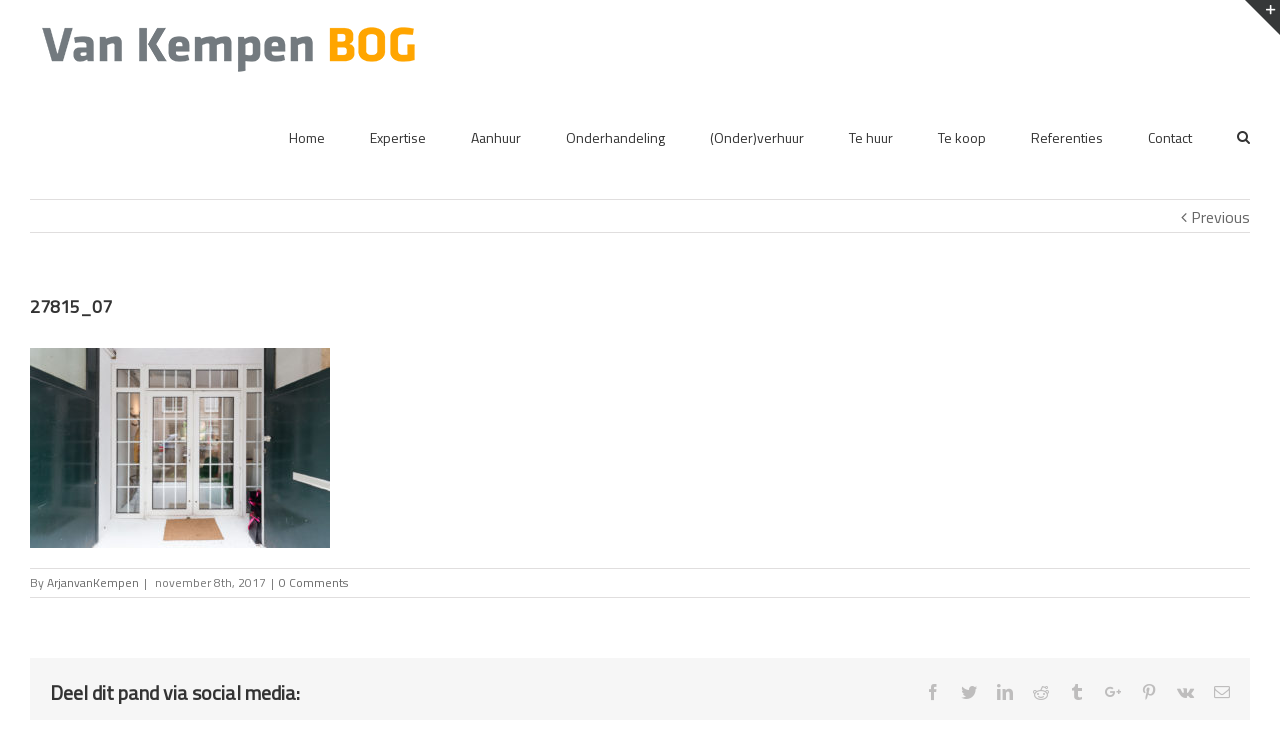

--- FILE ---
content_type: text/html; charset=UTF-8
request_url: https://www.vankempenbog.nl/27815_07/
body_size: 11168
content:
<!DOCTYPE html>
<html class="" lang="nl-NL" prefix="og: http://ogp.me/ns# fb: http://ogp.me/ns/fb#">
<head>
	
	<meta http-equiv="Content-Type" content="text/html; charset=utf-8"/>

	
	<!--[if lte IE 8]>
	<script type="text/javascript" src="https://www.vankempenbog.nl/wp-content/themes/Avada/assets/js/html5shiv.js"></script>
	<![endif]-->

	
	<meta name="viewport" content="width=device-width, initial-scale=1" />
	<title>27815_07 &#8211; Van Kempen BOG</title>
						<script>
							/* You can add more configuration options to webfontloader by previously defining the WebFontConfig with your options */
							if ( typeof WebFontConfig === "undefined" ) {
								WebFontConfig = new Object();
							}
							WebFontConfig['google'] = {families: ['Titillium+Web:400', 'PT+Sans:400&subset=latin']};

							(function() {
								var wf = document.createElement( 'script' );
								wf.src = 'https://ajax.googleapis.com/ajax/libs/webfont/1.5.3/webfont.js';
								wf.type = 'text/javascript';
								wf.async = 'true';
								var s = document.getElementsByTagName( 'script' )[0];
								s.parentNode.insertBefore( wf, s );
							})();
						</script>
						<meta name='robots' content='max-image-preview:large' />
<link rel="alternate" type="application/rss+xml" title="Van Kempen BOG &raquo; feed" href="https://www.vankempenbog.nl/feed/" />
<link rel="alternate" type="application/rss+xml" title="Van Kempen BOG &raquo; reactiesfeed" href="https://www.vankempenbog.nl/comments/feed/" />
			<!-- For iPad Retina display -->
			<link rel="apple-touch-icon-precomposed" sizes="144x144" href="">
		<link rel="alternate" type="application/rss+xml" title="Van Kempen BOG &raquo; 27815_07 reactiesfeed" href="https://www.vankempenbog.nl/feed/?attachment_id=830" />

		<meta property="og:title" content="27815_07"/>
		<meta property="og:type" content="article"/>
		<meta property="og:url" content="https://www.vankempenbog.nl/27815_07/"/>
		<meta property="og:site_name" content="Van Kempen BOG"/>
		<meta property="og:description" content=""/>

									<meta property="og:image" content="https://www.vankempenbog.nl/wp-content/uploads/2016/06/Logoweb400.png"/>
					<script type="text/javascript">
/* <![CDATA[ */
window._wpemojiSettings = {"baseUrl":"https:\/\/s.w.org\/images\/core\/emoji\/15.0.3\/72x72\/","ext":".png","svgUrl":"https:\/\/s.w.org\/images\/core\/emoji\/15.0.3\/svg\/","svgExt":".svg","source":{"concatemoji":"https:\/\/www.vankempenbog.nl\/wp-includes\/js\/wp-emoji-release.min.js?ver=6.6.4"}};
/*! This file is auto-generated */
!function(i,n){var o,s,e;function c(e){try{var t={supportTests:e,timestamp:(new Date).valueOf()};sessionStorage.setItem(o,JSON.stringify(t))}catch(e){}}function p(e,t,n){e.clearRect(0,0,e.canvas.width,e.canvas.height),e.fillText(t,0,0);var t=new Uint32Array(e.getImageData(0,0,e.canvas.width,e.canvas.height).data),r=(e.clearRect(0,0,e.canvas.width,e.canvas.height),e.fillText(n,0,0),new Uint32Array(e.getImageData(0,0,e.canvas.width,e.canvas.height).data));return t.every(function(e,t){return e===r[t]})}function u(e,t,n){switch(t){case"flag":return n(e,"\ud83c\udff3\ufe0f\u200d\u26a7\ufe0f","\ud83c\udff3\ufe0f\u200b\u26a7\ufe0f")?!1:!n(e,"\ud83c\uddfa\ud83c\uddf3","\ud83c\uddfa\u200b\ud83c\uddf3")&&!n(e,"\ud83c\udff4\udb40\udc67\udb40\udc62\udb40\udc65\udb40\udc6e\udb40\udc67\udb40\udc7f","\ud83c\udff4\u200b\udb40\udc67\u200b\udb40\udc62\u200b\udb40\udc65\u200b\udb40\udc6e\u200b\udb40\udc67\u200b\udb40\udc7f");case"emoji":return!n(e,"\ud83d\udc26\u200d\u2b1b","\ud83d\udc26\u200b\u2b1b")}return!1}function f(e,t,n){var r="undefined"!=typeof WorkerGlobalScope&&self instanceof WorkerGlobalScope?new OffscreenCanvas(300,150):i.createElement("canvas"),a=r.getContext("2d",{willReadFrequently:!0}),o=(a.textBaseline="top",a.font="600 32px Arial",{});return e.forEach(function(e){o[e]=t(a,e,n)}),o}function t(e){var t=i.createElement("script");t.src=e,t.defer=!0,i.head.appendChild(t)}"undefined"!=typeof Promise&&(o="wpEmojiSettingsSupports",s=["flag","emoji"],n.supports={everything:!0,everythingExceptFlag:!0},e=new Promise(function(e){i.addEventListener("DOMContentLoaded",e,{once:!0})}),new Promise(function(t){var n=function(){try{var e=JSON.parse(sessionStorage.getItem(o));if("object"==typeof e&&"number"==typeof e.timestamp&&(new Date).valueOf()<e.timestamp+604800&&"object"==typeof e.supportTests)return e.supportTests}catch(e){}return null}();if(!n){if("undefined"!=typeof Worker&&"undefined"!=typeof OffscreenCanvas&&"undefined"!=typeof URL&&URL.createObjectURL&&"undefined"!=typeof Blob)try{var e="postMessage("+f.toString()+"("+[JSON.stringify(s),u.toString(),p.toString()].join(",")+"));",r=new Blob([e],{type:"text/javascript"}),a=new Worker(URL.createObjectURL(r),{name:"wpTestEmojiSupports"});return void(a.onmessage=function(e){c(n=e.data),a.terminate(),t(n)})}catch(e){}c(n=f(s,u,p))}t(n)}).then(function(e){for(var t in e)n.supports[t]=e[t],n.supports.everything=n.supports.everything&&n.supports[t],"flag"!==t&&(n.supports.everythingExceptFlag=n.supports.everythingExceptFlag&&n.supports[t]);n.supports.everythingExceptFlag=n.supports.everythingExceptFlag&&!n.supports.flag,n.DOMReady=!1,n.readyCallback=function(){n.DOMReady=!0}}).then(function(){return e}).then(function(){var e;n.supports.everything||(n.readyCallback(),(e=n.source||{}).concatemoji?t(e.concatemoji):e.wpemoji&&e.twemoji&&(t(e.twemoji),t(e.wpemoji)))}))}((window,document),window._wpemojiSettings);
/* ]]> */
</script>
<style id='wp-emoji-styles-inline-css' type='text/css'>

	img.wp-smiley, img.emoji {
		display: inline !important;
		border: none !important;
		box-shadow: none !important;
		height: 1em !important;
		width: 1em !important;
		margin: 0 0.07em !important;
		vertical-align: -0.1em !important;
		background: none !important;
		padding: 0 !important;
	}
</style>
<link rel='stylesheet' id='wp-block-library-css' href='https://www.vankempenbog.nl/wp-includes/css/dist/block-library/style.min.css?ver=6.6.4' type='text/css' media='all' />
<link rel='stylesheet' id='single-testimonial-block-css' href='https://www.vankempenbog.nl/wp-content/plugins/easy-testimonials/blocks/single-testimonial/style.css?ver=1638794432' type='text/css' media='all' />
<link rel='stylesheet' id='random-testimonial-block-css' href='https://www.vankempenbog.nl/wp-content/plugins/easy-testimonials/blocks/random-testimonial/style.css?ver=1638794432' type='text/css' media='all' />
<link rel='stylesheet' id='testimonials-list-block-css' href='https://www.vankempenbog.nl/wp-content/plugins/easy-testimonials/blocks/testimonials-list/style.css?ver=1638794432' type='text/css' media='all' />
<link rel='stylesheet' id='testimonials-cycle-block-css' href='https://www.vankempenbog.nl/wp-content/plugins/easy-testimonials/blocks/testimonials-cycle/style.css?ver=1638794432' type='text/css' media='all' />
<link rel='stylesheet' id='testimonials-grid-block-css' href='https://www.vankempenbog.nl/wp-content/plugins/easy-testimonials/blocks/testimonials-grid/style.css?ver=1638794432' type='text/css' media='all' />
<style id='classic-theme-styles-inline-css' type='text/css'>
/*! This file is auto-generated */
.wp-block-button__link{color:#fff;background-color:#32373c;border-radius:9999px;box-shadow:none;text-decoration:none;padding:calc(.667em + 2px) calc(1.333em + 2px);font-size:1.125em}.wp-block-file__button{background:#32373c;color:#fff;text-decoration:none}
</style>
<style id='global-styles-inline-css' type='text/css'>
:root{--wp--preset--aspect-ratio--square: 1;--wp--preset--aspect-ratio--4-3: 4/3;--wp--preset--aspect-ratio--3-4: 3/4;--wp--preset--aspect-ratio--3-2: 3/2;--wp--preset--aspect-ratio--2-3: 2/3;--wp--preset--aspect-ratio--16-9: 16/9;--wp--preset--aspect-ratio--9-16: 9/16;--wp--preset--color--black: #000000;--wp--preset--color--cyan-bluish-gray: #abb8c3;--wp--preset--color--white: #ffffff;--wp--preset--color--pale-pink: #f78da7;--wp--preset--color--vivid-red: #cf2e2e;--wp--preset--color--luminous-vivid-orange: #ff6900;--wp--preset--color--luminous-vivid-amber: #fcb900;--wp--preset--color--light-green-cyan: #7bdcb5;--wp--preset--color--vivid-green-cyan: #00d084;--wp--preset--color--pale-cyan-blue: #8ed1fc;--wp--preset--color--vivid-cyan-blue: #0693e3;--wp--preset--color--vivid-purple: #9b51e0;--wp--preset--gradient--vivid-cyan-blue-to-vivid-purple: linear-gradient(135deg,rgba(6,147,227,1) 0%,rgb(155,81,224) 100%);--wp--preset--gradient--light-green-cyan-to-vivid-green-cyan: linear-gradient(135deg,rgb(122,220,180) 0%,rgb(0,208,130) 100%);--wp--preset--gradient--luminous-vivid-amber-to-luminous-vivid-orange: linear-gradient(135deg,rgba(252,185,0,1) 0%,rgba(255,105,0,1) 100%);--wp--preset--gradient--luminous-vivid-orange-to-vivid-red: linear-gradient(135deg,rgba(255,105,0,1) 0%,rgb(207,46,46) 100%);--wp--preset--gradient--very-light-gray-to-cyan-bluish-gray: linear-gradient(135deg,rgb(238,238,238) 0%,rgb(169,184,195) 100%);--wp--preset--gradient--cool-to-warm-spectrum: linear-gradient(135deg,rgb(74,234,220) 0%,rgb(151,120,209) 20%,rgb(207,42,186) 40%,rgb(238,44,130) 60%,rgb(251,105,98) 80%,rgb(254,248,76) 100%);--wp--preset--gradient--blush-light-purple: linear-gradient(135deg,rgb(255,206,236) 0%,rgb(152,150,240) 100%);--wp--preset--gradient--blush-bordeaux: linear-gradient(135deg,rgb(254,205,165) 0%,rgb(254,45,45) 50%,rgb(107,0,62) 100%);--wp--preset--gradient--luminous-dusk: linear-gradient(135deg,rgb(255,203,112) 0%,rgb(199,81,192) 50%,rgb(65,88,208) 100%);--wp--preset--gradient--pale-ocean: linear-gradient(135deg,rgb(255,245,203) 0%,rgb(182,227,212) 50%,rgb(51,167,181) 100%);--wp--preset--gradient--electric-grass: linear-gradient(135deg,rgb(202,248,128) 0%,rgb(113,206,126) 100%);--wp--preset--gradient--midnight: linear-gradient(135deg,rgb(2,3,129) 0%,rgb(40,116,252) 100%);--wp--preset--font-size--small: 13px;--wp--preset--font-size--medium: 20px;--wp--preset--font-size--large: 36px;--wp--preset--font-size--x-large: 42px;--wp--preset--spacing--20: 0.44rem;--wp--preset--spacing--30: 0.67rem;--wp--preset--spacing--40: 1rem;--wp--preset--spacing--50: 1.5rem;--wp--preset--spacing--60: 2.25rem;--wp--preset--spacing--70: 3.38rem;--wp--preset--spacing--80: 5.06rem;--wp--preset--shadow--natural: 6px 6px 9px rgba(0, 0, 0, 0.2);--wp--preset--shadow--deep: 12px 12px 50px rgba(0, 0, 0, 0.4);--wp--preset--shadow--sharp: 6px 6px 0px rgba(0, 0, 0, 0.2);--wp--preset--shadow--outlined: 6px 6px 0px -3px rgba(255, 255, 255, 1), 6px 6px rgba(0, 0, 0, 1);--wp--preset--shadow--crisp: 6px 6px 0px rgba(0, 0, 0, 1);}:where(.is-layout-flex){gap: 0.5em;}:where(.is-layout-grid){gap: 0.5em;}body .is-layout-flex{display: flex;}.is-layout-flex{flex-wrap: wrap;align-items: center;}.is-layout-flex > :is(*, div){margin: 0;}body .is-layout-grid{display: grid;}.is-layout-grid > :is(*, div){margin: 0;}:where(.wp-block-columns.is-layout-flex){gap: 2em;}:where(.wp-block-columns.is-layout-grid){gap: 2em;}:where(.wp-block-post-template.is-layout-flex){gap: 1.25em;}:where(.wp-block-post-template.is-layout-grid){gap: 1.25em;}.has-black-color{color: var(--wp--preset--color--black) !important;}.has-cyan-bluish-gray-color{color: var(--wp--preset--color--cyan-bluish-gray) !important;}.has-white-color{color: var(--wp--preset--color--white) !important;}.has-pale-pink-color{color: var(--wp--preset--color--pale-pink) !important;}.has-vivid-red-color{color: var(--wp--preset--color--vivid-red) !important;}.has-luminous-vivid-orange-color{color: var(--wp--preset--color--luminous-vivid-orange) !important;}.has-luminous-vivid-amber-color{color: var(--wp--preset--color--luminous-vivid-amber) !important;}.has-light-green-cyan-color{color: var(--wp--preset--color--light-green-cyan) !important;}.has-vivid-green-cyan-color{color: var(--wp--preset--color--vivid-green-cyan) !important;}.has-pale-cyan-blue-color{color: var(--wp--preset--color--pale-cyan-blue) !important;}.has-vivid-cyan-blue-color{color: var(--wp--preset--color--vivid-cyan-blue) !important;}.has-vivid-purple-color{color: var(--wp--preset--color--vivid-purple) !important;}.has-black-background-color{background-color: var(--wp--preset--color--black) !important;}.has-cyan-bluish-gray-background-color{background-color: var(--wp--preset--color--cyan-bluish-gray) !important;}.has-white-background-color{background-color: var(--wp--preset--color--white) !important;}.has-pale-pink-background-color{background-color: var(--wp--preset--color--pale-pink) !important;}.has-vivid-red-background-color{background-color: var(--wp--preset--color--vivid-red) !important;}.has-luminous-vivid-orange-background-color{background-color: var(--wp--preset--color--luminous-vivid-orange) !important;}.has-luminous-vivid-amber-background-color{background-color: var(--wp--preset--color--luminous-vivid-amber) !important;}.has-light-green-cyan-background-color{background-color: var(--wp--preset--color--light-green-cyan) !important;}.has-vivid-green-cyan-background-color{background-color: var(--wp--preset--color--vivid-green-cyan) !important;}.has-pale-cyan-blue-background-color{background-color: var(--wp--preset--color--pale-cyan-blue) !important;}.has-vivid-cyan-blue-background-color{background-color: var(--wp--preset--color--vivid-cyan-blue) !important;}.has-vivid-purple-background-color{background-color: var(--wp--preset--color--vivid-purple) !important;}.has-black-border-color{border-color: var(--wp--preset--color--black) !important;}.has-cyan-bluish-gray-border-color{border-color: var(--wp--preset--color--cyan-bluish-gray) !important;}.has-white-border-color{border-color: var(--wp--preset--color--white) !important;}.has-pale-pink-border-color{border-color: var(--wp--preset--color--pale-pink) !important;}.has-vivid-red-border-color{border-color: var(--wp--preset--color--vivid-red) !important;}.has-luminous-vivid-orange-border-color{border-color: var(--wp--preset--color--luminous-vivid-orange) !important;}.has-luminous-vivid-amber-border-color{border-color: var(--wp--preset--color--luminous-vivid-amber) !important;}.has-light-green-cyan-border-color{border-color: var(--wp--preset--color--light-green-cyan) !important;}.has-vivid-green-cyan-border-color{border-color: var(--wp--preset--color--vivid-green-cyan) !important;}.has-pale-cyan-blue-border-color{border-color: var(--wp--preset--color--pale-cyan-blue) !important;}.has-vivid-cyan-blue-border-color{border-color: var(--wp--preset--color--vivid-cyan-blue) !important;}.has-vivid-purple-border-color{border-color: var(--wp--preset--color--vivid-purple) !important;}.has-vivid-cyan-blue-to-vivid-purple-gradient-background{background: var(--wp--preset--gradient--vivid-cyan-blue-to-vivid-purple) !important;}.has-light-green-cyan-to-vivid-green-cyan-gradient-background{background: var(--wp--preset--gradient--light-green-cyan-to-vivid-green-cyan) !important;}.has-luminous-vivid-amber-to-luminous-vivid-orange-gradient-background{background: var(--wp--preset--gradient--luminous-vivid-amber-to-luminous-vivid-orange) !important;}.has-luminous-vivid-orange-to-vivid-red-gradient-background{background: var(--wp--preset--gradient--luminous-vivid-orange-to-vivid-red) !important;}.has-very-light-gray-to-cyan-bluish-gray-gradient-background{background: var(--wp--preset--gradient--very-light-gray-to-cyan-bluish-gray) !important;}.has-cool-to-warm-spectrum-gradient-background{background: var(--wp--preset--gradient--cool-to-warm-spectrum) !important;}.has-blush-light-purple-gradient-background{background: var(--wp--preset--gradient--blush-light-purple) !important;}.has-blush-bordeaux-gradient-background{background: var(--wp--preset--gradient--blush-bordeaux) !important;}.has-luminous-dusk-gradient-background{background: var(--wp--preset--gradient--luminous-dusk) !important;}.has-pale-ocean-gradient-background{background: var(--wp--preset--gradient--pale-ocean) !important;}.has-electric-grass-gradient-background{background: var(--wp--preset--gradient--electric-grass) !important;}.has-midnight-gradient-background{background: var(--wp--preset--gradient--midnight) !important;}.has-small-font-size{font-size: var(--wp--preset--font-size--small) !important;}.has-medium-font-size{font-size: var(--wp--preset--font-size--medium) !important;}.has-large-font-size{font-size: var(--wp--preset--font-size--large) !important;}.has-x-large-font-size{font-size: var(--wp--preset--font-size--x-large) !important;}
:where(.wp-block-post-template.is-layout-flex){gap: 1.25em;}:where(.wp-block-post-template.is-layout-grid){gap: 1.25em;}
:where(.wp-block-columns.is-layout-flex){gap: 2em;}:where(.wp-block-columns.is-layout-grid){gap: 2em;}
:root :where(.wp-block-pullquote){font-size: 1.5em;line-height: 1.6;}
</style>
<link rel='stylesheet' id='easy_testimonial_style-css' href='https://www.vankempenbog.nl/wp-content/plugins/easy-testimonials/include/assets/css/style.css?ver=6.6.4' type='text/css' media='all' />
<link rel='stylesheet' id='avada-stylesheet-css' href='https://www.vankempenbog.nl/wp-content/themes/Avada/style.css?ver=4.0.3' type='text/css' media='all' />
<!--[if lte IE 9]>
<link rel='stylesheet' id='avada-shortcodes-css' href='https://www.vankempenbog.nl/wp-content/themes/Avada/shortcodes.css?ver=4.0.3' type='text/css' media='all' />
<![endif]-->
<link rel='stylesheet' id='fontawesome-css' href='https://www.vankempenbog.nl/wp-content/themes/Avada/assets/fonts/fontawesome/font-awesome.css?ver=4.0.3' type='text/css' media='all' />
<!--[if lte IE 9]>
<link rel='stylesheet' id='avada-IE-fontawesome-css' href='https://www.vankempenbog.nl/wp-content/themes/Avada/assets/fonts/fontawesome/font-awesome.css?ver=4.0.3' type='text/css' media='all' />
<![endif]-->
<!--[if lte IE 8]>
<link rel='stylesheet' id='avada-IE8-css' href='https://www.vankempenbog.nl/wp-content/themes/Avada/assets/css/ie8.css?ver=4.0.3' type='text/css' media='all' />
<![endif]-->
<!--[if IE]>
<link rel='stylesheet' id='avada-IE-css' href='https://www.vankempenbog.nl/wp-content/themes/Avada/assets/css/ie.css?ver=4.0.3' type='text/css' media='all' />
<![endif]-->
<link rel='stylesheet' id='avada-iLightbox-css' href='https://www.vankempenbog.nl/wp-content/themes/Avada/ilightbox.css?ver=4.0.3' type='text/css' media='all' />
<link rel='stylesheet' id='avada-animations-css' href='https://www.vankempenbog.nl/wp-content/themes/Avada/animations.css?ver=4.0.3' type='text/css' media='all' />
<link rel='stylesheet' id='avada-dynamic-css-css' href='//www.vankempenbog.nl/wp-content/uploads/avada-styles/avada-830.css?timestamp=1576846969&#038;ver=6.6.4' type='text/css' media='all' />
<script type="text/javascript" src="https://www.vankempenbog.nl/wp-includes/js/jquery/jquery.min.js?ver=3.7.1" id="jquery-core-js"></script>
<script type="text/javascript" src="https://www.vankempenbog.nl/wp-includes/js/jquery/jquery-migrate.min.js?ver=3.4.1" id="jquery-migrate-js"></script>
<script type="text/javascript" id="easy-testimonials-reveal-js-extra">
/* <![CDATA[ */
var easy_testimonials_reveal = {"show_less_text":"Show Less"};
/* ]]> */
</script>
<script type="text/javascript" src="https://www.vankempenbog.nl/wp-content/plugins/easy-testimonials/include/assets/js/easy-testimonials-reveal.js?ver=6.6.4" id="easy-testimonials-reveal-js"></script>
<link rel="https://api.w.org/" href="https://www.vankempenbog.nl/wp-json/" /><link rel="alternate" title="JSON" type="application/json" href="https://www.vankempenbog.nl/wp-json/wp/v2/media/830" /><link rel="EditURI" type="application/rsd+xml" title="RSD" href="https://www.vankempenbog.nl/xmlrpc.php?rsd" />
<meta name="generator" content="WordPress 6.6.4" />
<link rel='shortlink' href='https://www.vankempenbog.nl/?p=830' />
<link rel="alternate" title="oEmbed (JSON)" type="application/json+oembed" href="https://www.vankempenbog.nl/wp-json/oembed/1.0/embed?url=https%3A%2F%2Fwww.vankempenbog.nl%2F27815_07%2F" />
<link rel="alternate" title="oEmbed (XML)" type="text/xml+oembed" href="https://www.vankempenbog.nl/wp-json/oembed/1.0/embed?url=https%3A%2F%2Fwww.vankempenbog.nl%2F27815_07%2F&#038;format=xml" />
<style type="text/css" media="screen"></style><style type="text/css" media="screen">@media (max-width: 728px) {}</style><style type="text/css" media="screen">@media (max-width: 320px) {}</style><style type="text/css">.recentcomments a{display:inline !important;padding:0 !important;margin:0 !important;}</style><!--[if IE 9]> <script>var _fusionParallaxIE9 = true;</script> <![endif]-->
<!-- Jetpack Open Graph Tags -->
<meta property="og:type" content="article" />
<meta property="og:title" content="27815_07" />
<meta property="og:url" content="https://www.vankempenbog.nl/27815_07/" />
<meta property="og:description" content="Bezoek het bericht voor meer." />
<meta property="article:published_time" content="2017-11-08T13:29:52+00:00" />
<meta property="article:modified_time" content="2017-11-08T13:29:52+00:00" />
<meta property="og:site_name" content="Van Kempen BOG" />
<meta property="og:image" content="https://www.vankempenbog.nl/wp-content/uploads/2017/11/27815_07.jpg" />
<meta property="og:image:alt" content="" />
<meta property="og:locale" content="nl_NL" />
<meta name="twitter:text:title" content="27815_07" />
<meta name="twitter:image" content="https://www.vankempenbog.nl/wp-content/uploads/2017/11/27815_07.jpg?w=640" />
<meta name="twitter:card" content="summary_large_image" />
<meta name="twitter:description" content="Bezoek het bericht voor meer." />

<!-- End Jetpack Open Graph Tags -->
		<style type="text/css" id="wp-custom-css">
			/*
Welkom bij aangepast CSS.

Om te zien hoe CSS in elkaar steekt, ga je naar http://wp.me/PEmnE-Bt
*/
.button, input[type="submit"] {
	color: #4b4b4b;
	background: #ffffff;
	border: solid 2px #4b4b4b;
	border-radius: 8%;
}		</style>
		
	
	<!--[if lte IE 8]>
	<script type="text/javascript">
	jQuery(document).ready(function() {
	var imgs, i, w;
	var imgs = document.getElementsByTagName( 'img' );
	for( i = 0; i < imgs.length; i++ ) {
		w = imgs[i].getAttribute( 'width' );
		imgs[i].removeAttribute( 'width' );
		imgs[i].removeAttribute( 'height' );
	}
	});
	</script>

	<script src="https://www.vankempenbog.nl/wp-content/themes/Avada/assets/js/excanvas.js"></script>

	<![endif]-->

	<!--[if lte IE 9]>
	<script type="text/javascript">
	jQuery(document).ready(function() {

	// Combine inline styles for body tag
	jQuery('body').each( function() {
		var combined_styles = '<style type="text/css">';

		jQuery( this ).find( 'style' ).each( function() {
			combined_styles += jQuery(this).html();
			jQuery(this).remove();
		});

		combined_styles += '</style>';

		jQuery( this ).prepend( combined_styles );
	});
	});
	</script>

	<![endif]-->

	<script type="text/javascript">
		var doc = document.documentElement;
		doc.setAttribute('data-useragent', navigator.userAgent);
	</script>

	
	</head>
<body class="attachment attachment-template-default single single-attachment postid-830 attachmentid-830 attachment-jpeg fusion-body no-mobile-slidingbar no-mobile-totop mobile-logo-pos-left layout-wide-mode menu-text-align-center mobile-menu-design-modern fusion-image-hovers fusion-show-pagination-text">
				<div id="wrapper" class="">
		<div id="home" style="position:relative;top:1px;"></div>
					<div id="slidingbar-area" class="slidingbar-area fusion-widget-area">
	<div id="slidingbar">
		<div class="fusion-row">
			<div class="fusion-columns row fusion-columns-2 columns columns-2">
																							<div class="fusion-column col-lg-6 col-md-6 col-sm-6">
												</div>
																				<div class="fusion-column fusion-column-lastcol-lg-6 col-md-6 col-sm-6">
												</div>
																																																	<div class="fusion-clearfix"></div>
			</div>
		</div>
	</div>
	<div class="sb-toggle-wrapper">
		<a class="sb-toggle" href="#"><span class="screen-reader-text">Toggle SlidingBar Area</span></a>
	</div>
</div>
				
		
			<div class="fusion-header-wrapper">
				<div class="fusion-header-v1 fusion-logo-left fusion-sticky-menu-1 fusion-sticky-logo-1 fusion-mobile-logo- fusion-mobile-menu-design-modern ">
					<div class="fusion-header-sticky-height"></div>
<div class="fusion-header">
	<div class="fusion-row">
		<div class="fusion-logo" data-margin-top="15px" data-margin-bottom="15px" data-margin-left="0px" data-margin-right="0px">
				<a class="fusion-logo-link" href="https://www.vankempenbog.nl">
						<img src="//www.vankempenbog.nl/wp-content/uploads/2016/06/Logoweb400.png" width="400" height="63" alt="Van Kempen BOG" class="fusion-logo-1x fusion-standard-logo" />

															<img src="//www.vankempenbog.nl/wp-content/uploads/2016/06/Logoweb500.png" width="400" height="63" alt="Van Kempen BOG" style="max-height: 63px; height: auto;" class="fusion-standard-logo fusion-logo-2x" />
			
			<!-- mobile logo -->
			
			<!-- sticky header logo -->
											<img src="//www.vankempenbog.nl/wp-content/uploads/2016/06/Logoweb250.png" width="250" height="39" alt="Van Kempen BOG" class="fusion-logo-1x fusion-sticky-logo-1x" />

														<img src="//www.vankempenbog.nl/wp-content/uploads/2016/06/Logoweb250.png" width="250" height="39" alt="Van Kempen BOG" style="max-height: 39px; height: auto;" class="fusion-logo-2x fusion-sticky-logo-2x" />
									</a>
		</div>
		<div class="fusion-main-menu"><ul id="menu-vkb" class="fusion-menu"><li  id="menu-item-329"  class="menu-item menu-item-type-post_type menu-item-object-page menu-item-home menu-item-329"  ><a  href="https://www.vankempenbog.nl/"><span class="menu-text">Home</span></a></li><li  id="menu-item-326"  class="menu-item menu-item-type-post_type menu-item-object-page menu-item-326"  ><a  href="https://www.vankempenbog.nl/expertise/"><span class="menu-text">Expertise</span></a></li><li  id="menu-item-325"  class="menu-item menu-item-type-post_type menu-item-object-page menu-item-325"  ><a  href="https://www.vankempenbog.nl/aanhuur/"><span class="menu-text">Aanhuur</span></a></li><li  id="menu-item-324"  class="menu-item menu-item-type-post_type menu-item-object-page menu-item-324"  ><a  href="https://www.vankempenbog.nl/heronderhandeling/"><span class="menu-text">Onderhandeling</span></a></li><li  id="menu-item-323"  class="menu-item menu-item-type-post_type menu-item-object-page menu-item-323"  ><a  href="https://www.vankempenbog.nl/onderhuur/"><span class="menu-text">(Onder)verhuur</span></a></li><li  id="menu-item-328"  class="menu-item menu-item-type-post_type menu-item-object-page menu-item-328"  ><a  href="https://www.vankempenbog.nl/te-huur/"><span class="menu-text">Te huur</span></a></li><li  id="menu-item-322"  class="menu-item menu-item-type-post_type menu-item-object-page menu-item-322"  ><a  href="https://www.vankempenbog.nl/verkoop/"><span class="menu-text">Te koop</span></a></li><li  id="menu-item-406"  class="menu-item menu-item-type-post_type menu-item-object-page menu-item-406"  ><a  href="https://www.vankempenbog.nl/referenties/"><span class="menu-text">Referenties</span></a></li><li  id="menu-item-327"  class="menu-item menu-item-type-post_type menu-item-object-page menu-item-327"  ><a  href="https://www.vankempenbog.nl/contact/"><span class="menu-text">Contact</span></a></li><li class="fusion-custom-menu-item fusion-main-menu-search"><a class="fusion-main-menu-icon"></a><div class="fusion-custom-menu-item-contents"><form role="search" class="searchform" method="get" action="https://www.vankempenbog.nl/">
	<div class="search-table">
		<div class="search-field">
			<input type="text" value="" name="s" class="s" placeholder="Search ..." />
		</div>
		<div class="search-button">
			<input type="submit" class="searchsubmit" value="&#xf002;" />
		</div>
	</div>
</form>
</div></li></ul></div><div class="fusion-main-menu fusion-sticky-menu"><ul id="menu-main-menu-1" class="fusion-menu"><li   class="menu-item menu-item-type-post_type menu-item-object-page menu-item-home menu-item-329"  ><a  href="https://www.vankempenbog.nl/"><span class="menu-text">Home</span></a></li><li   class="menu-item menu-item-type-post_type menu-item-object-page menu-item-326"  ><a  href="https://www.vankempenbog.nl/expertise/"><span class="menu-text">Expertise</span></a></li><li   class="menu-item menu-item-type-post_type menu-item-object-page menu-item-325"  ><a  href="https://www.vankempenbog.nl/aanhuur/"><span class="menu-text">Aanhuur</span></a></li><li   class="menu-item menu-item-type-post_type menu-item-object-page menu-item-324"  ><a  href="https://www.vankempenbog.nl/heronderhandeling/"><span class="menu-text">Onderhandeling</span></a></li><li   class="menu-item menu-item-type-post_type menu-item-object-page menu-item-323"  ><a  href="https://www.vankempenbog.nl/onderhuur/"><span class="menu-text">(Onder)verhuur</span></a></li><li   class="menu-item menu-item-type-post_type menu-item-object-page menu-item-328"  ><a  href="https://www.vankempenbog.nl/te-huur/"><span class="menu-text">Te huur</span></a></li><li   class="menu-item menu-item-type-post_type menu-item-object-page menu-item-322"  ><a  href="https://www.vankempenbog.nl/verkoop/"><span class="menu-text">Te koop</span></a></li><li   class="menu-item menu-item-type-post_type menu-item-object-page menu-item-406"  ><a  href="https://www.vankempenbog.nl/referenties/"><span class="menu-text">Referenties</span></a></li><li   class="menu-item menu-item-type-post_type menu-item-object-page menu-item-327"  ><a  href="https://www.vankempenbog.nl/contact/"><span class="menu-text">Contact</span></a></li><li class="fusion-custom-menu-item fusion-main-menu-search"><a class="fusion-main-menu-icon"></a><div class="fusion-custom-menu-item-contents"><form role="search" class="searchform" method="get" action="https://www.vankempenbog.nl/">
	<div class="search-table">
		<div class="search-field">
			<input type="text" value="" name="s" class="s" placeholder="Search ..." />
		</div>
		<div class="search-button">
			<input type="submit" class="searchsubmit" value="&#xf002;" />
		</div>
	</div>
</form>
</div></li></ul></div>			<div class="fusion-mobile-menu-icons">
							<a href="#" class="fusion-icon fusion-icon-bars"></a>
		
		
			</div>


<div class="fusion-mobile-nav-holder"></div>

	<div class="fusion-mobile-nav-holder fusion-mobile-sticky-nav-holder"></div>
	</div>
</div>
				</div>
				<div class="fusion-clearfix"></div>
			</div>
					
		<div id="sliders-container">
					</div>
				
							
		
		
						<div id="main" class="clearfix " style="">
			<div class="fusion-row" style="">
<div id="content" style="width: 100%;">

			<div class="single-navigation clearfix">
			<a href="https://www.vankempenbog.nl/27815_07/" rel="prev">Previous</a>					</div>
	
			<div id="post-830" class="post post-830 attachment type-attachment status-inherit hentry">
									
			
																			
							<h2 class="entry-title">27815_07</h2>						<div class="post-content">
				<p class="attachment"><a data-rel="iLightbox[postimages]" data-title="27815_07" data-caption="" href='https://www.vankempenbog.nl/wp-content/uploads/2017/11/27815_07.jpg'><img fetchpriority="high" decoding="async" width="300" height="200" src="https://www.vankempenbog.nl/wp-content/uploads/2017/11/27815_07-300x200.jpg" class="attachment-medium size-medium" alt="" srcset="https://www.vankempenbog.nl/wp-content/uploads/2017/11/27815_07-200x133.jpg 200w, https://www.vankempenbog.nl/wp-content/uploads/2017/11/27815_07-300x200.jpg 300w, https://www.vankempenbog.nl/wp-content/uploads/2017/11/27815_07-400x267.jpg 400w, https://www.vankempenbog.nl/wp-content/uploads/2017/11/27815_07-600x400.jpg 600w, https://www.vankempenbog.nl/wp-content/uploads/2017/11/27815_07-768x512.jpg 768w, https://www.vankempenbog.nl/wp-content/uploads/2017/11/27815_07-800x533.jpg 800w, https://www.vankempenbog.nl/wp-content/uploads/2017/11/27815_07-1024x683.jpg 1024w, https://www.vankempenbog.nl/wp-content/uploads/2017/11/27815_07-1200x800.jpg 1200w, https://www.vankempenbog.nl/wp-content/uploads/2017/11/27815_07.jpg 1440w" sizes="(max-width: 300px) 100vw, 300px" /></a></p>
							</div>

							<div class="fusion-meta-info"><div class="fusion-meta-info-wrapper">By <span class="vcard"><span class="fn"><a href="https://www.vankempenbog.nl/author/arjanvankempen/" title="Berichten van ArjanvanKempen" rel="author">ArjanvanKempen</a></span></span><span class="fusion-inline-sep">|</span>
	
	
			<span class="updated" style="display:none;">
			2017-11-08T14:29:52+01:00		</span>
	
<span>november 8th, 2017</span><span class="fusion-inline-sep">|</span><span class="fusion-comments"><a href="https://www.vankempenbog.nl/27815_07/#respond">0 Comments</a></span></div></div>							<div class="fusion-sharing-box fusion-single-sharing-box share-box">
				<h4>Deel dit pand via social media:</h4>
				<div class="fusion-social-networks"><div class="fusion-social-networks-wrapper"><a  class="fusion-social-network-icon fusion-tooltip fusion-facebook fusion-icon-facebook" style="color:#bebdbd;" href="http://www.facebook.com/sharer.php?m2w&amp;s=100&amp;p&#091;url&#093;=https://www.vankempenbog.nl/27815_07/&amp;p&#091;images&#093;&#091;0&#093;=https://www.vankempenbog.nl/wp-content/uploads/2017/11/27815_07.jpg&amp;p&#091;title&#093;=27815_07" target="_blank" data-placement="top" data-title="Facebook" data-toggle="tooltip" title="Facebook"><span class="screen-reader-text">Facebook</span></a><a  class="fusion-social-network-icon fusion-tooltip fusion-twitter fusion-icon-twitter" style="color:#bebdbd;" href="https://twitter.com/share?text=27815_07&amp;url=https%3A%2F%2Fwww.vankempenbog.nl%2F27815_07%2F" target="_blank" data-placement="top" data-title="Twitter" data-toggle="tooltip" title="Twitter"><span class="screen-reader-text">Twitter</span></a><a  class="fusion-social-network-icon fusion-tooltip fusion-linkedin fusion-icon-linkedin" style="color:#bebdbd;" href="https://www.linkedin.com/shareArticle?mini=true&amp;url=https://www.vankempenbog.nl/27815_07/&amp;title=27815_07&amp;summary=" target="_blank" data-placement="top" data-title="Linkedin" data-toggle="tooltip" title="Linkedin"><span class="screen-reader-text">Linkedin</span></a><a  class="fusion-social-network-icon fusion-tooltip fusion-reddit fusion-icon-reddit" style="color:#bebdbd;" href="http://reddit.com/submit?url=https://www.vankempenbog.nl/27815_07/&amp;title=27815_07" target="_blank" data-placement="top" data-title="Reddit" data-toggle="tooltip" title="Reddit"><span class="screen-reader-text">Reddit</span></a><a  class="fusion-social-network-icon fusion-tooltip fusion-tumblr fusion-icon-tumblr" style="color:#bebdbd;" href="http://www.tumblr.com/share/link?url=https%3A%2F%2Fwww.vankempenbog.nl%2F27815_07%2F&amp;name=27815_07&amp;description=" target="_blank" data-placement="top" data-title="Tumblr" data-toggle="tooltip" title="Tumblr"><span class="screen-reader-text">Tumblr</span></a><a  class="fusion-social-network-icon fusion-tooltip fusion-googleplus fusion-icon-googleplus" style="color:#bebdbd;" href="https://plus.google.com/share?url=https://www.vankempenbog.nl/27815_07/" onclick="javascript:window.open(this.href,&#039;&#039;, &#039;menubar=no,toolbar=no,resizable=yes,scrollbars=yes,height=600,width=600&#039;);return false;" target="_blank" data-placement="top" data-title="Google+" data-toggle="tooltip" title="Google+"><span class="screen-reader-text">Google+</span></a><a  class="fusion-social-network-icon fusion-tooltip fusion-pinterest fusion-icon-pinterest" style="color:#bebdbd;" href="http://pinterest.com/pin/create/button/?url=https%3A%2F%2Fwww.vankempenbog.nl%2F27815_07%2F&amp;description=&amp;media=https%3A%2F%2Fwww.vankempenbog.nl%2Fwp-content%2Fuploads%2F2017%2F11%2F27815_07.jpg" target="_blank" data-placement="top" data-title="Pinterest" data-toggle="tooltip" title="Pinterest"><span class="screen-reader-text">Pinterest</span></a><a  class="fusion-social-network-icon fusion-tooltip fusion-vk fusion-icon-vk" style="color:#bebdbd;" href="http://vkontakte.ru/share.php?url=https%3A%2F%2Fwww.vankempenbog.nl%2F27815_07%2F&amp;title=27815_07&amp;description=" target="_blank" data-placement="top" data-title="Vk" data-toggle="tooltip" title="Vk"><span class="screen-reader-text">Vk</span></a><a  class="fusion-social-network-icon fusion-tooltip fusion-mail fusion-icon-mail fusion-last-social-icon" style="color:#bebdbd;" href="mailto:&#063;s&#117;b&#106;&#101;ct=&#050;&#055;&#056;&#049;5_&#048;&#055;&#038;am&#112;;&#098;od&#121;&#061;&#104;tt&#112;s:/&#047;w&#119;&#119;.va&#110;k&#101;m&#112;e&#110;b&#111;g&#046;nl&#047;2&#055;&#056;&#049;&#053;_&#048;&#055;/" target="_self" data-placement="top" data-title="Email" data-toggle="tooltip" title="Email"><span class="screen-reader-text">Email</span></a><div class="fusion-clearfix"></div></div></div>			</div>
												<div class="about-author">
												<div class="fusion-title fusion-title-size-three sep-double" style="margin-top:0px;margin-bottom:31px;"><h3 class="title-heading-left">About the Author: 						<a href="https://www.vankempenbog.nl/author/arjanvankempen/" title="Berichten van ArjanvanKempen" rel="author">ArjanvanKempen</a>						</h3><div class="title-sep-container"><div class="title-sep sep-double"></div></div></div>						<div class="about-author-container">
							<div class="avatar">
								<img alt='' src='https://secure.gravatar.com/avatar/9a39a99d1cf28b458a14f27ddb1b215e?s=72&#038;d=mm&#038;r=g' srcset='https://secure.gravatar.com/avatar/9a39a99d1cf28b458a14f27ddb1b215e?s=144&#038;d=mm&#038;r=g 2x' class='avatar avatar-72 photo' height='72' width='72' decoding='async'/>							</div>
							<div class="description">
															</div>
						</div>
					</div>
								
														



	
		<div id="respond" class="comment-respond">
		<h3 id="reply-title" class="comment-reply-title">Leave A Comment <small><a rel="nofollow" id="cancel-comment-reply-link" href="/27815_07/#respond" style="display:none;">Reactie annuleren</a></small></h3><form action="https://www.vankempenbog.nl/wp-comments-post.php" method="post" id="commentform" class="comment-form"><div id="comment-textarea"><label class="screen-reader-text" for="comment">Comment</label><textarea name="comment" id="comment" cols="45" rows="8" aria-required="true" required="required" tabindex="0" class="textarea-comment" placeholder="Comment..."></textarea></div><div id="comment-input"><input id="author" name="author" type="text" value="" placeholder="Name (required)" size="30" aria-required='true' required='required' />
<input id="email" name="email" type="email" value="" placeholder="Email (required)" size="30" aria-required='true' required='required' />
<input id="url" name="url" type="url" value="" placeholder="Website" size="30" /></div>
<p class="form-submit"><input name="submit" type="submit" id="comment-submit" class="fusion-button fusion-button-default" value="Post Comment" /> <input type='hidden' name='comment_post_ID' value='830' id='comment_post_ID' />
<input type='hidden' name='comment_parent' id='comment_parent' value='0' />
</p><p style="display: none;"><input type="hidden" id="akismet_comment_nonce" name="akismet_comment_nonce" value="d1bde5b3ec" /></p><p style="display: none !important;" class="akismet-fields-container" data-prefix="ak_"><label>&#916;<textarea name="ak_hp_textarea" cols="45" rows="8" maxlength="100"></textarea></label><input type="hidden" id="ak_js_1" name="ak_js" value="44"/><script>document.getElementById( "ak_js_1" ).setAttribute( "value", ( new Date() ).getTime() );</script></p></form>	</div><!-- #respond -->
	<p class="akismet_comment_form_privacy_notice">Deze site gebruikt Akismet om spam te verminderen. <a href="https://akismet.com/privacy/" target="_blank" rel="nofollow noopener">Bekijk hoe je reactie-gegevens worden verwerkt</a>.</p>
									</div>
		</div>
									</div>  <!-- fusion-row -->
			</div>  <!-- #main -->
			
			
			
			
										
				<div class="fusion-footer fusion-footer-parallax">

																
						<footer class="fusion-footer-widget-area fusion-widget-area fusion-footer-widget-area-center">
							<div class="fusion-row">
								<div class="fusion-columns fusion-columns-3 fusion-widget-area">
									
																																							<div class="fusion-column col-lg-4 col-md-4 col-sm-4">
												<div id="text-2" class="fusion-footer-widget-column widget widget_text"><h4 class="widget-title">Contactinformatie</h4>			<div class="textwidget"><p>T: +31 (0)6 - 49 22 54 98</p>
<p>@: info@vankempenbog.nl</p>
<p>Skype: aevankempen</p>
</div>
		<div style="clear:both;"></div></div>																																				</div>
																																								<div class="fusion-column col-lg-4 col-md-4 col-sm-4">
												<div id="social_links-widget-2" class="fusion-footer-widget-column widget social_links">
		<div class="fusion-social-networks">

			<div class="fusion-social-networks-wrapper">
										<a class="fusion-social-network-icon fusion-tooltip fusion-facebook fusion-icon-facebook" href="https://www.facebook.com/VanKempenBog" title="Facebook"  target="_self" style="font-size:32px;color:#bebdbd;"></a>

											<a class="fusion-social-network-icon fusion-tooltip fusion-twitter fusion-icon-twitter" href="https://twitter.com/vankempenbog" title="Twitter"  target="_self" style="font-size:32px;color:#bebdbd;"></a>

											<a class="fusion-social-network-icon fusion-tooltip fusion-linkedin fusion-icon-linkedin" href="https://www.linkedin.com/company/van-kempen-bog" title="Linkedin"  target="_self" style="font-size:32px;color:#bebdbd;"></a>

								</div>
		</div>

		<div style="clear:both;"></div></div>																																				</div>
																																								<div class="fusion-column fusion-column-last col-lg-4 col-md-4 col-sm-4">
												<div id="media_image-2" class="fusion-footer-widget-column widget widget_media_image"><img width="200" height="32" src="https://www.vankempenbog.nl/wp-content/uploads/2016/06/Logoweb400-200x32.png" class="image wp-image-357 alignnone attachment-0x0 size-0x0" alt="" style="max-width: 100%; height: auto;" decoding="async" loading="lazy" srcset="https://www.vankempenbog.nl/wp-content/uploads/2016/06/Logoweb400-200x32.png 200w, https://www.vankempenbog.nl/wp-content/uploads/2016/06/Logoweb400-300x47.png 300w, https://www.vankempenbog.nl/wp-content/uploads/2016/06/Logoweb400.png 400w" sizes="(max-width: 200px) 100vw, 200px" /><div style="clear:both;"></div></div>																																				</div>
																																																																												
									<div class="fusion-clearfix"></div>
								</div> <!-- fusion-columns -->
							</div> <!-- fusion-row -->
						</footer> <!-- fusion-footer-widget-area -->
					
																
						<footer id="footer" class="fusion-footer-copyright-area fusion-footer-copyright-center">
							<div class="fusion-row">
								<div class="fusion-copyright-content">

											<div class="fusion-copyright-notice">
			<div>Copyright 2016 Van Kempen BOG | All Rights Reserved | Website by <a href="http://wondaalwerkt.nl">Wondaal Werkt</a></div>
		</div>
		
								</div> <!-- fusion-fusion-copyright-content -->
							</div> <!-- fusion-row -->
						</footer> <!-- #footer -->
									</div> <!-- fusion-footer -->
					</div> <!-- wrapper -->

				
		<a class="fusion-one-page-text-link fusion-page-load-link"></a>

		<!-- W3TC-include-js-head -->

		<script type="text/javascript" src="https://www.vankempenbog.nl/wp-includes/js/comment-reply.min.js?ver=6.6.4" id="comment-reply-js" async="async" data-wp-strategy="async"></script>
<script type="text/javascript" id="avada-js-extra">
/* <![CDATA[ */
var toTopscreenReaderText = {"label":"Go to Top"};
var js_local_vars = {"admin_ajax":"https:\/\/www.vankempenbog.nl\/wp-admin\/admin-ajax.php","admin_ajax_nonce":"91819366a5","protocol":"1","theme_url":"https:\/\/www.vankempenbog.nl\/wp-content\/themes\/Avada","dropdown_goto":"Go to...","mobile_nav_cart":"Shopping Cart","page_smoothHeight":"false","flex_smoothHeight":"false","language_flag":"en","infinite_blog_finished_msg":"<em>All posts displayed.<\/em>","infinite_finished_msg":"<em>All items displayed.<\/em>","infinite_blog_text":"<em>Loading the next set of posts...<\/em>","portfolio_loading_text":"<em>Loading Portfolio Items...<\/em>","faqs_loading_text":"<em>Loading FAQ Items...<\/em>","order_actions":"Details","avada_rev_styles":"1","avada_styles_dropdowns":"1","blog_grid_column_spacing":"40","blog_pagination_type":"Pagination","carousel_speed":"2500","counter_box_speed":"1000","content_break_point":"800","disable_mobile_animate_css":"0","disable_mobile_image_hovers":"1","portfolio_pagination_type":"Infinite Scroll","form_bg_color":"#ffffff","header_transparency":"0","header_padding_bottom":"0px","header_padding_top":"0px","header_position":"Top","header_sticky":"1","header_sticky_tablet":"1","header_sticky_mobile":"1","header_sticky_type2_layout":"menu_only","sticky_header_shrinkage":"1","is_responsive":"1","is_ssl":"true","isotope_type":"masonry","layout_mode":"wide","lightbox_animation_speed":"Normal","lightbox_arrows":"1","lightbox_autoplay":"1","lightbox_behavior":"all","lightbox_desc":"0","lightbox_deeplinking":"0","lightbox_gallery":"1","lightbox_opacity":"0.90","lightbox_path":"vertical","lightbox_post_images":"1","lightbox_skin":"metro-white","lightbox_slideshow_speed":"5000","lightbox_social":"0","lightbox_title":"1","lightbox_video_height":"720","lightbox_video_width":"1280","logo_alignment":"Left","logo_margin_bottom":"15px","logo_margin_top":"15px","megamenu_max_width":"1100","mobile_menu_design":"modern","nav_height":"83","nav_highlight_border":"3","page_title_fading":"0","pagination_video_slide":"0","related_posts_speed":"2500","submenu_slideout":"1","side_header_break_point":"800","sidenav_behavior":"Hover","site_width":"1400px","slider_position":"below","slideshow_autoplay":"1","slideshow_speed":"7000","smooth_scrolling":"0","status_lightbox":"1","status_totop_mobile":"0","status_vimeo":"1","status_yt":"1","testimonials_speed":"4000","tfes_animation":"sides","tfes_autoplay":"1","tfes_interval":"3000","tfes_speed":"800","tfes_width":"150","title_style_type":"double","title_margin_top":"0px","title_margin_bottom":"31px","typography_responsive":"0","typography_sensitivity":"0.60","typography_factor":"1.50","woocommerce_shop_page_columns":"","woocommerce_checkout_error":"Not all fields have been filled in correctly.","side_header_width":"0"};
/* ]]> */
</script>
<script type="text/javascript" src="https://www.vankempenbog.nl/wp-content/themes/Avada/assets/js/main.min.js?ver=4.0.3" id="avada-js" async ></script> 
<script type="text/javascript" src="https://www.vankempenbog.nl/wp-content/plugins/easy-testimonials/include/assets/js/jquery.cycle2.min.js?ver=6.6.4" id="gp_cycle2-js"></script>
<script defer type="text/javascript" src="https://www.vankempenbog.nl/wp-content/plugins/akismet/_inc/akismet-frontend.js?ver=1731403787" id="akismet-frontend-js"></script>

		
		<!--[if lte IE 8]>
			<script type="text/javascript" src="https://www.vankempenbog.nl/wp-content/themes/Avada/assets/js/respond.js"></script>
		<![endif]-->
	</body>
</html>

<!--
Performance optimized by W3 Total Cache. Learn more: https://www.boldgrid.com/w3-total-cache/

Paginacaching met Disk: Enhanced (SSL caching disabled) 

Served from: www.vankempenbog.nl @ 2026-01-20 21:15:03 by W3 Total Cache
-->